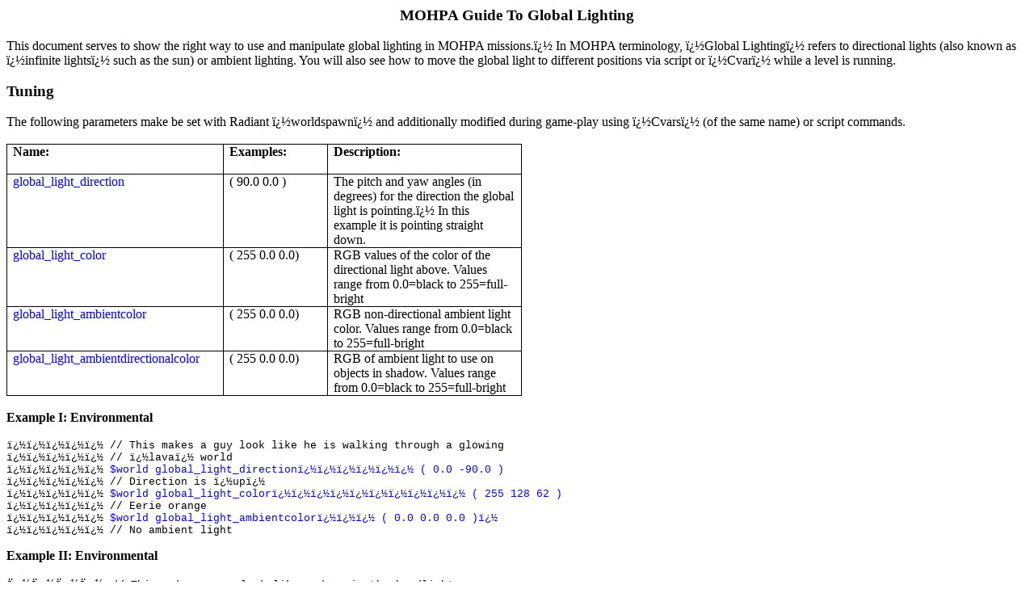

--- FILE ---
content_type: text/html
request_url: http://fallout.bplaced.net/gameserver/mohpa/files/mohpa_mdk/Art/mohpa_guide_to_global_lighting.htm
body_size: 3541
content:
<html xmlns:o="urn:schemas-microsoft-com:office:office"
xmlns:w="urn:schemas-microsoft-com:office:word"
xmlns="http://www.w3.org/TR/REC-html40">

<head>
<meta http-equiv=Content-Type content="text/html; charset=windows-1252">
<meta name=ProgId content=Word.Document>
<meta name=Generator content="Microsoft Word 10">
<meta name=Originator content="Microsoft Word 10">
<link rel=File-List href="mohpa_guide_to_global_lighting_files/filelist.xml">
<title>MOHPA Guide To Global Lighting</title>
<!--[if gte mso 9]><xml>
 <o:DocumentProperties>
  <o:Author>Clancy Imislund</o:Author>
  <o:LastAuthor>bbilodeau</o:LastAuthor>
  <o:Revision>2</o:Revision>
  <o:TotalTime>46</o:TotalTime>
  <o:Created>2004-12-07T18:40:00Z</o:Created>
  <o:LastSaved>2004-12-07T18:40:00Z</o:LastSaved>
  <o:Pages>1</o:Pages>
  <o:Words>391</o:Words>
  <o:Characters>2235</o:Characters>
  <o:Company>EA</o:Company>
  <o:Lines>18</o:Lines>
  <o:Paragraphs>5</o:Paragraphs>
  <o:CharactersWithSpaces>2621</o:CharactersWithSpaces>
  <o:Version>10.3501</o:Version>
 </o:DocumentProperties>
</xml><![endif]--><!--[if gte mso 9]><xml>
 <w:WordDocument>
  <w:GrammarState>Clean</w:GrammarState>
  <w:Compatibility>
   <w:BreakWrappedTables/>
   <w:SnapToGridInCell/>
   <w:WrapTextWithPunct/>
   <w:UseAsianBreakRules/>
  </w:Compatibility>
  <w:BrowserLevel>MicrosoftInternetExplorer4</w:BrowserLevel>
 </w:WordDocument>
</xml><![endif]-->
<style>
<!--
 /* Style Definitions */
 p.MsoNormal, li.MsoNormal, div.MsoNormal
	{mso-style-parent:"";
	margin:0in;
	margin-bottom:.0001pt;
	mso-pagination:widow-orphan;
	font-size:12.0pt;
	font-family:"Times New Roman";
	mso-fareast-font-family:"Times New Roman";}
@page Section1
	{size:8.5in 11.0in;
	margin:1.0in 1.25in 1.0in 1.25in;
	mso-header-margin:.5in;
	mso-footer-margin:.5in;
	mso-paper-source:0;}
div.Section1
	{page:Section1;}
-->
</style>
<!--[if gte mso 10]>
<style>
 /* Style Definitions */
 table.MsoNormalTable
	{mso-style-name:"Table Normal";
	mso-tstyle-rowband-size:0;
	mso-tstyle-colband-size:0;
	mso-style-noshow:yes;
	mso-style-parent:"";
	mso-padding-alt:0in 5.4pt 0in 5.4pt;
	mso-para-margin:0in;
	mso-para-margin-bottom:.0001pt;
	mso-pagination:widow-orphan;
	font-size:10.0pt;
	font-family:"Times New Roman";}
table.MsoTableGrid
	{mso-style-name:"Table Grid";
	mso-tstyle-rowband-size:0;
	mso-tstyle-colband-size:0;
	border:solid windowtext 1.0pt;
	mso-border-alt:solid windowtext .5pt;
	mso-padding-alt:0in 5.4pt 0in 5.4pt;
	mso-border-insideh:.5pt solid windowtext;
	mso-border-insidev:.5pt solid windowtext;
	mso-para-margin:0in;
	mso-para-margin-bottom:.0001pt;
	mso-pagination:widow-orphan;
	font-size:10.0pt;
	font-family:"Times New Roman";}
</style>
<![endif]-->
</head>

<body lang=EN-US style='tab-interval:.5in'>

<div class=Section1>

<p class=MsoNormal align=center style='text-align:center'><b style='mso-bidi-font-weight:
normal'><span style='font-size:14.0pt'>MOHPA Guide To Global Lighting<o:p></o:p></span></b></p>

<p class=MsoNormal><o:p>&nbsp;</o:p></p>

<p class=MsoNormal>This document serves to show the right way to use and
manipulate global lighting in MOHPA missions.<span style='mso-spacerun:yes'>ï¿½
</span>In MOHPA terminology, ï¿½Global Lightingï¿½ refers to directional lights (also
known as ï¿½infinite lightsï¿½ such as the sun) or ambient lighting. You will also
see how to move the global light to different positions via script or ï¿½Cvarï¿½
while a level is running.</p>

<p class=MsoNormal><o:p>&nbsp;</o:p></p>

<p class=MsoNormal><b style='mso-bidi-font-weight:normal'><span
style='font-size:14.0pt'>Tuning<o:p></o:p></span></b></p>

<p class=MsoNormal><o:p>&nbsp;</o:p></p>

<p class=MsoNormal>The following parameters make be set with Radiant ï¿½worldspawnï¿½
and additionally modified during game-play using ï¿½Cvarsï¿½ (of the same name) or
script commands.</p>

<p class=MsoNormal><o:p>&nbsp;</o:p></p>

<table class=MsoTableGrid border=1 cellspacing=0 cellpadding=0
 style='border-collapse:collapse;border:none;mso-border-alt:solid windowtext .5pt;
 mso-yfti-tbllook:480;mso-padding-alt:0in 5.4pt 0in 5.4pt;mso-border-insideh:
 .5pt solid windowtext;mso-border-insidev:.5pt solid windowtext'>
 <tr style='mso-yfti-irow:0'>
  <td width=253 valign=top style='width:189.45pt;border:solid windowtext 1.0pt;
  mso-border-alt:solid windowtext .5pt;padding:0in 5.4pt 0in 5.4pt'>
  <p class=MsoNormal><b style='mso-bidi-font-weight:normal'>Name:<o:p></o:p></b></p>
  <p class=MsoNormal><b style='mso-bidi-font-weight:normal'><o:p>&nbsp;</o:p></b></p>
  </td>
  <td width=115 valign=top style='width:85.95pt;border:solid windowtext 1.0pt;
  border-left:none;mso-border-left-alt:solid windowtext .5pt;mso-border-alt:
  solid windowtext .5pt;padding:0in 5.4pt 0in 5.4pt'>
  <p class=MsoNormal><b style='mso-bidi-font-weight:normal'>Examples:<o:p></o:p></b></p>
  </td>
  <td width=223 valign=top style='width:167.4pt;border:solid windowtext 1.0pt;
  border-left:none;mso-border-left-alt:solid windowtext .5pt;mso-border-alt:
  solid windowtext .5pt;padding:0in 5.4pt 0in 5.4pt'>
  <p class=MsoNormal><b style='mso-bidi-font-weight:normal'>Description:<o:p></o:p></b></p>
  </td>
 </tr>
 <tr style='mso-yfti-irow:1'>
  <td width=253 valign=top style='width:189.45pt;border:solid windowtext 1.0pt;
  border-top:none;mso-border-top-alt:solid windowtext .5pt;mso-border-alt:solid windowtext .5pt;
  padding:0in 5.4pt 0in 5.4pt'>
  <p class=MsoNormal><span style='color:blue'>global_light_direction<o:p></o:p></span></p>
  <p class=MsoNormal><span style='color:blue'><o:p>&nbsp;</o:p></span></p>
  </td>
  <td width=115 valign=top style='width:85.95pt;border-top:none;border-left:
  none;border-bottom:solid windowtext 1.0pt;border-right:solid windowtext 1.0pt;
  mso-border-top-alt:solid windowtext .5pt;mso-border-left-alt:solid windowtext .5pt;
  mso-border-alt:solid windowtext .5pt;padding:0in 5.4pt 0in 5.4pt'>
  <p class=MsoNormal>( 90.0 0.0 )</p>
  </td>
  <td width=223 valign=top style='width:167.4pt;border-top:none;border-left:
  none;border-bottom:solid windowtext 1.0pt;border-right:solid windowtext 1.0pt;
  mso-border-top-alt:solid windowtext .5pt;mso-border-left-alt:solid windowtext .5pt;
  mso-border-alt:solid windowtext .5pt;padding:0in 5.4pt 0in 5.4pt'>
  <p class=MsoNormal>The pitch and yaw angles (in degrees) for the direction the
  global light is pointing.<span style='mso-spacerun:yes'>ï¿½ </span>In this
  example it is pointing straight down. </p>
  </td>
 </tr>
 <tr style='mso-yfti-irow:2'>
  <td width=253 valign=top style='width:189.45pt;border:solid windowtext 1.0pt;
  border-top:none;mso-border-top-alt:solid windowtext .5pt;mso-border-alt:solid windowtext .5pt;
  padding:0in 5.4pt 0in 5.4pt'>
  <p class=MsoNormal><span style='color:blue'>global_light_color<o:p></o:p></span></p>
  <p class=MsoNormal><span style='color:blue'><o:p>&nbsp;</o:p></span></p>
  </td>
  <td width=115 valign=top style='width:85.95pt;border-top:none;border-left:
  none;border-bottom:solid windowtext 1.0pt;border-right:solid windowtext 1.0pt;
  mso-border-top-alt:solid windowtext .5pt;mso-border-left-alt:solid windowtext .5pt;
  mso-border-alt:solid windowtext .5pt;padding:0in 5.4pt 0in 5.4pt'>
  <p class=MsoNormal>( 255 0.0 0.0)</p>
  </td>
  <td width=223 valign=top style='width:167.4pt;border-top:none;border-left:
  none;border-bottom:solid windowtext 1.0pt;border-right:solid windowtext 1.0pt;
  mso-border-top-alt:solid windowtext .5pt;mso-border-left-alt:solid windowtext .5pt;
  mso-border-alt:solid windowtext .5pt;padding:0in 5.4pt 0in 5.4pt'>
  <p class=MsoNormal>RGB values of the color of the directional light above.
  Values range from 0.0=black to 255=full-bright</p>
  </td>
 </tr>
 <tr style='mso-yfti-irow:3'>
  <td width=253 valign=top style='width:189.45pt;border:solid windowtext 1.0pt;
  border-top:none;mso-border-top-alt:solid windowtext .5pt;mso-border-alt:solid windowtext .5pt;
  padding:0in 5.4pt 0in 5.4pt'>
  <p class=MsoNormal><span style='color:blue'>global_light_ambientcolor<o:p></o:p></span></p>
  <p class=MsoNormal><span style='color:blue'><o:p>&nbsp;</o:p></span></p>
  </td>
  <td width=115 valign=top style='width:85.95pt;border-top:none;border-left:
  none;border-bottom:solid windowtext 1.0pt;border-right:solid windowtext 1.0pt;
  mso-border-top-alt:solid windowtext .5pt;mso-border-left-alt:solid windowtext .5pt;
  mso-border-alt:solid windowtext .5pt;padding:0in 5.4pt 0in 5.4pt'>
  <p class=MsoNormal>( 255 0.0 0.0)</p>
  </td>
  <td width=223 valign=top style='width:167.4pt;border-top:none;border-left:
  none;border-bottom:solid windowtext 1.0pt;border-right:solid windowtext 1.0pt;
  mso-border-top-alt:solid windowtext .5pt;mso-border-left-alt:solid windowtext .5pt;
  mso-border-alt:solid windowtext .5pt;padding:0in 5.4pt 0in 5.4pt'>
  <p class=MsoNormal>RGB non-directional ambient light color. Values range from
  0.0=black to 255=full-bright</p>
  </td>
 </tr>
 <tr style='mso-yfti-irow:4;mso-yfti-lastrow:yes'>
  <td width=253 valign=top style='width:189.45pt;border:solid windowtext 1.0pt;
  border-top:none;mso-border-top-alt:solid windowtext .5pt;mso-border-alt:solid windowtext .5pt;
  padding:0in 5.4pt 0in 5.4pt'>
  <p class=MsoNormal><span style='color:blue'>global_light_ambientdirectionalcolor<o:p></o:p></span></p>
  <p class=MsoNormal><span style='color:blue'><o:p>&nbsp;</o:p></span></p>
  </td>
  <td width=115 valign=top style='width:85.95pt;border-top:none;border-left:
  none;border-bottom:solid windowtext 1.0pt;border-right:solid windowtext 1.0pt;
  mso-border-top-alt:solid windowtext .5pt;mso-border-left-alt:solid windowtext .5pt;
  mso-border-alt:solid windowtext .5pt;padding:0in 5.4pt 0in 5.4pt'>
  <p class=MsoNormal>( 255 0.0 0.0)</p>
  </td>
  <td width=223 valign=top style='width:167.4pt;border-top:none;border-left:
  none;border-bottom:solid windowtext 1.0pt;border-right:solid windowtext 1.0pt;
  mso-border-top-alt:solid windowtext .5pt;mso-border-left-alt:solid windowtext .5pt;
  mso-border-alt:solid windowtext .5pt;padding:0in 5.4pt 0in 5.4pt'>
  <p class=MsoNormal>RGB of ambient light to use on objects in shadow. Values range
  from 0.0=black to 255=full-bright</p>
  </td>
 </tr>
</table>

<p class=MsoNormal><o:p>&nbsp;</o:p></p>

<p class=MsoNormal><b style='mso-bidi-font-weight:normal'>Example I:
Environmental<o:p></o:p></b></p>

<p class=MsoNormal><o:p>&nbsp;</o:p></p>

<p class=MsoNormal><span style='font-size:10.0pt;font-family:"Courier New"'><span
style='mso-tab-count:1'>ï¿½ï¿½ï¿½ï¿½ï¿½ </span>// This makes a guy look like he is
walking through a glowing <o:p></o:p></span></p>

<p class=MsoNormal><span style='font-size:10.0pt;font-family:"Courier New"'><span
style='mso-tab-count:1'>ï¿½ï¿½ï¿½ï¿½ï¿½ </span>// ï¿½lavaï¿½ world<o:p></o:p></span></p>

<p class=MsoNormal><span style='font-size:10.0pt;font-family:"Courier New"'><span
style='mso-tab-count:1'>ï¿½ï¿½ï¿½ï¿½ï¿½ </span><span style='color:blue'>$world
global_light_direction<span style='mso-tab-count:2'>ï¿½ï¿½ï¿½ï¿½ï¿½ï¿½ </span>( 0.0 -90.0 )
<o:p></o:p></span></span></p>

<p class=MsoNormal><span style='font-size:10.0pt;font-family:"Courier New"'><span
style='mso-tab-count:1'>ï¿½ï¿½ï¿½ï¿½ï¿½ </span>// Direction is ï¿½upï¿½<o:p></o:p></span></p>

<p class=MsoNormal><span style='font-size:10.0pt;font-family:"Courier New"'><span
style='mso-tab-count:1'>ï¿½ï¿½ï¿½ï¿½ï¿½ </span><span style='color:blue'>$world
global_light_color<span style='mso-tab-count:2'>ï¿½ï¿½ï¿½ï¿½ï¿½ï¿½ï¿½ï¿½ï¿½ï¿½ </span>( 255 128 62
) <o:p></o:p></span></span></p>

<p class=MsoNormal><span style='font-size:10.0pt;font-family:"Courier New"'><span
style='mso-tab-count:1'>ï¿½ï¿½ï¿½ï¿½ï¿½ </span>// Eerie orange<o:p></o:p></span></p>

<p class=MsoNormal><span style='font-size:10.0pt;font-family:"Courier New"'><span
style='mso-spacerun:yes'>ï¿½</span><span style='mso-tab-count:1'>ï¿½ï¿½ï¿½ï¿½ </span><span
style='color:blue'>$world global_light_ambientcolor<span style='mso-tab-count:
1'>ï¿½ï¿½ï¿½ </span>( 0.0 0.0 0.0 )<span style='mso-spacerun:yes'>ï¿½ </span><o:p></o:p></span></span></p>

<p class=MsoNormal><span style='font-size:10.0pt;font-family:"Courier New"'><span
style='mso-tab-count:1'>ï¿½ï¿½ï¿½ï¿½ï¿½ </span>// No ambient light<o:p></o:p></span></p>

<p class=MsoNormal><span style='font-size:10.0pt;font-family:"Courier New"'><o:p>&nbsp;</o:p></span></p>

<p class=MsoNormal><b style='mso-bidi-font-weight:normal'>Example II:
Environmental<o:p></o:p></b></p>

<p class=MsoNormal><o:p>&nbsp;</o:p></p>

<p class=MsoNormal><span style='font-family:"Courier New"'><span
style='mso-tab-count:1'>ï¿½ï¿½ï¿½ï¿½ </span></span><span style='font-size:10.0pt;
font-family:"Courier New"'>// This makes a guy look like a deer in the
headlights<o:p></o:p></span></p>

<p class=MsoNormal><span style='font-size:10.0pt;font-family:"Courier New"'><span
style='mso-tab-count:1'>ï¿½ï¿½ï¿½ï¿½ï¿½ </span><span style='color:blue'>$world
global_light_direction<span style='mso-tab-count:2'>ï¿½ï¿½ï¿½ï¿½ï¿½ï¿½ </span>( 0.0 45.0 ) <o:p></o:p></span></span></p>

<p class=MsoNormal><span style='font-size:10.0pt;font-family:"Courier New"'><span
style='mso-tab-count:1'>ï¿½ï¿½ï¿½ï¿½ï¿½ </span>// Direction is ï¿½upï¿½<o:p></o:p></span></p>

<p class=MsoNormal><span style='font-size:10.0pt;font-family:"Courier New";
color:blue'><span style='mso-tab-count:1'>ï¿½ï¿½ï¿½ï¿½ï¿½ </span>$world
global_light_color<span style='mso-tab-count:2'>ï¿½ï¿½ï¿½ï¿½ï¿½ï¿½ï¿½ï¿½ï¿½ï¿½ </span>( 255 255 255
) <o:p></o:p></span></p>

<p class=MsoNormal><span style='font-size:10.0pt;font-family:"Courier New"'><span
style='mso-tab-count:1'>ï¿½ï¿½ï¿½ï¿½ï¿½ </span>// Eerie orange<o:p></o:p></span></p>

<p class=MsoNormal><span style='font-size:10.0pt;font-family:"Courier New";
color:blue'><span style='mso-spacerun:yes'>ï¿½</span><span style='mso-tab-count:
1'>ï¿½ï¿½ï¿½ï¿½ </span>$world global_light_ambientcolor <span style='mso-tab-count:
1'>ï¿½ï¿½ </span>( 0.0 0.0 0.0 )<span style='mso-spacerun:yes'>ï¿½ </span><o:p></o:p></span></p>

<p class=MsoNormal><span style='font-size:10.0pt;font-family:"Courier New"'><span
style='mso-tab-count:1'>ï¿½ï¿½ï¿½ï¿½ï¿½ </span>// No ambient light<o:p></o:p></span></p>

<p class=MsoNormal><o:p>&nbsp;</o:p></p>

<p class=MsoNormal><o:p>&nbsp;</o:p></p>

<p class=MsoNormal><b style='mso-bidi-font-weight:normal'>Example III:<span
style='mso-spacerun:yes'>ï¿½ </span>A 90-second ï¿½Day</b>ï¿½ </p>

<p class=MsoNormal><o:p>&nbsp;</o:p></p>

<p class=MsoNormal><span style='mso-tab-count:1'>ï¿½ï¿½ï¿½ï¿½ï¿½ï¿½ï¿½ï¿½ï¿½ï¿½ï¿½ </span><span
style='font-size:8.0pt;font-family:"Courier New"'>local.x<span
style='mso-tab-count:3'>ï¿½ï¿½ï¿½ï¿½ï¿½ï¿½ï¿½ï¿½ï¿½ï¿½ï¿½ï¿½ï¿½ï¿½ï¿½ï¿½ï¿½ï¿½ï¿½ </span>= 1.0<o:p></o:p></span></p>

<p class=MsoNormal><span style='font-size:8.0pt;font-family:"Courier New"'><span
style='mso-tab-count:1'>ï¿½ï¿½ï¿½ï¿½ï¿½ï¿½ </span>local.x_inc<span style='mso-tab-count:
2'>ï¿½ï¿½ï¿½ï¿½ï¿½ï¿½ï¿½ï¿½ï¿½ </span>= 1.0/90.0<o:p></o:p></span></p>

<p class=MsoNormal><span style='font-size:10.0pt;font-family:"Courier New"'><span
style='mso-tab-count:3'>ï¿½ï¿½ï¿½ï¿½ï¿½ï¿½ï¿½ï¿½ï¿½ï¿½ï¿½ï¿½ï¿½ï¿½ï¿½ï¿½ï¿½ </span><o:p></o:p></span></p>

<p class=MsoNormal><span style='font-size:8.0pt;font-family:"Courier New"'><span
style='mso-tab-count:1'>ï¿½ï¿½ï¿½ï¿½ï¿½ï¿½ </span>// Ascending line on Y-axis(0.0-1.0) travelling
from 1.0 to 0.0 on X-axis <o:p></o:p></span></p>

<p class=MsoNormal><span style='font-size:8.0pt;font-family:"Courier New"'><span
style='mso-tab-count:1'>ï¿½ï¿½ï¿½ï¿½ï¿½ï¿½ </span>// Descending line on Y-axis(1.0-0.0)
travelling from 0.0 to -1.0 on X-axis<o:p></o:p></span></p>

<p class=MsoNormal><span style='font-size:8.0pt;font-family:"Courier New"'><span
style='mso-spacerun:yes'>ï¿½</span><span style='mso-tab-count:1'>ï¿½ï¿½ï¿½ï¿½ï¿½ </span>//
Donï¿½t worry I make it sinusoidal!<o:p></o:p></span></p>

<p class=MsoNormal><span style='font-size:8.0pt;font-family:"Courier New"'><span
style='mso-tab-count:1'>ï¿½ï¿½ï¿½ï¿½ï¿½ï¿½ </span>while(local.x &gt; ( -1.0 ))<o:p></o:p></span></p>

<p class=MsoNormal><span style='font-size:8.0pt;font-family:"Courier New"'><span
style='mso-tab-count:1'>ï¿½ï¿½ï¿½ï¿½ï¿½ï¿½ </span>{<o:p></o:p></span></p>

<p class=MsoNormal><span style='font-size:8.0pt;font-family:"Courier New"'><span
style='mso-tab-count:2'>ï¿½ï¿½ï¿½ï¿½ï¿½ï¿½ï¿½ï¿½ï¿½ï¿½ï¿½ï¿½ï¿½ </span>if (local.x&gt;0.0)<o:p></o:p></span></p>

<p class=MsoNormal><span style='font-size:8.0pt;font-family:"Courier New"'><span
style='mso-tab-count:2'>ï¿½ï¿½ï¿½ï¿½ï¿½ï¿½ï¿½ï¿½ï¿½ï¿½ï¿½ï¿½ï¿½ </span><span style='mso-spacerun:yes'>ï¿½ï¿½ï¿½
</span>local.y<span style='mso-tab-count:1'>ï¿½ï¿½ </span>= 1.0-local.x<o:p></o:p></span></p>

<p class=MsoNormal><span style='font-size:8.0pt;font-family:"Courier New"'><span
style='mso-tab-count:2'>ï¿½ï¿½ï¿½ï¿½ï¿½ï¿½ï¿½ï¿½ï¿½ï¿½ï¿½ï¿½ï¿½ </span>else<o:p></o:p></span></p>

<p class=MsoNormal><span style='font-size:8.0pt;font-family:"Courier New"'><span
style='mso-tab-count:2'>ï¿½ï¿½ï¿½ï¿½ï¿½ï¿½ï¿½ï¿½ï¿½ï¿½ï¿½ï¿½ï¿½ </span><span style='mso-spacerun:yes'>ï¿½ï¿½ï¿½
</span>local.y = 1.0+local.x<o:p></o:p></span></p>

<p class=MsoNormal><span style='font-size:8.0pt;font-family:"Courier New"'><span
style='mso-tab-count:2'>ï¿½ï¿½ï¿½ï¿½ï¿½ï¿½ï¿½ï¿½ï¿½ï¿½ï¿½ï¿½ï¿½ </span><o:p></o:p></span></p>

<p class=MsoNormal><span style='font-size:8.0pt;font-family:"Courier New"'><span
style='mso-tab-count:2'>ï¿½ï¿½ï¿½ï¿½ï¿½ï¿½ï¿½ï¿½ï¿½ï¿½ï¿½ï¿½ï¿½ </span>// Negate on local.y makes light
shine ï¿½downï¿½<o:p></o:p></span></p>

<p class=MsoNormal><span style='font-size:8.0pt;font-family:"Courier New"'><span
style='mso-tab-count:2'>ï¿½ï¿½ï¿½ï¿½ï¿½ï¿½ï¿½ï¿½ï¿½ï¿½ï¿½ï¿½ï¿½ </span>local.vector = ( 0.0 local.x
-local.y )<o:p></o:p></span></p>

<p class=MsoNormal><span style='font-size:8.0pt;font-family:"Courier New"'><span
style='mso-tab-count:2'>ï¿½ï¿½ï¿½ï¿½ï¿½ï¿½ï¿½ï¿½ï¿½ï¿½ï¿½ï¿½ï¿½ </span><o:p></o:p></span></p>

<p class=MsoNormal><span style='font-size:8.0pt;font-family:"Courier New"'><span
style='mso-tab-count:2'>ï¿½ï¿½ï¿½ï¿½ï¿½ï¿½ï¿½ï¿½ï¿½ï¿½ï¿½ï¿½ï¿½ </span>// &quot;Normalize&quot; gives us
sin() and cos() since neither they or<o:p></o:p></span></p>

<p class=MsoNormal><span style='font-size:8.0pt;font-family:"Courier New"'><span
style='mso-tab-count:2'>ï¿½ï¿½ï¿½ï¿½ï¿½ï¿½ï¿½ï¿½ï¿½ï¿½ï¿½ï¿½ï¿½ </span>// &quot;sqrt&quot; exist in the
scripting language<o:p></o:p></span></p>

<p class=MsoNormal><span style='font-size:8.0pt;font-family:"Courier New"'><span
style='mso-tab-count:2'>ï¿½ï¿½ï¿½ï¿½ï¿½ï¿½ï¿½ï¿½ï¿½ï¿½ï¿½ï¿½ï¿½ </span>local.vector = vector_normalize ( local.vector)<o:p></o:p></span></p>

<p class=MsoNormal><span style='font-size:8.0pt;font-family:"Courier New"'><o:p>&nbsp;</o:p></span></p>

<p class=MsoNormal><span style='font-size:8.0pt;font-family:"Courier New"'><span
style='mso-tab-count:2'>ï¿½ï¿½ï¿½ï¿½ï¿½ï¿½ï¿½ï¿½ï¿½ï¿½ï¿½ï¿½ï¿½ </span>local.vector =
vector_toangles(local.vector)<o:p></o:p></span></p>

<p class=MsoNormal><span style='font-size:8.0pt;font-family:"Courier New"'><span
style='mso-tab-count:1'>ï¿½ï¿½ï¿½ï¿½ï¿½ï¿½ </span><o:p></o:p></span></p>

<p class=MsoNormal><span style='font-size:8.0pt;font-family:"Courier New"'><span
style='mso-tab-count:2'>ï¿½ï¿½ï¿½ï¿½ï¿½ï¿½ï¿½ï¿½ï¿½ï¿½ï¿½ï¿½ï¿½ </span>// Set the light direction<o:p></o:p></span></p>

<p class=MsoNormal><span style='font-size:8.0pt;font-family:"Courier New"'><span
style='mso-tab-count:2'>ï¿½ï¿½ï¿½ï¿½ï¿½ï¿½ï¿½ï¿½ï¿½ï¿½ï¿½ï¿½ï¿½ </span><span style='color:blue'>$world
global_light_direction<span style='mso-tab-count:1'>ï¿½ï¿½ï¿½ï¿½ </span>(
local.vector[1] local.vector[2] )<o:p></o:p></span></span></p>

<p class=MsoNormal><span style='font-size:8.0pt;font-family:"Courier New"'><span
style='mso-tab-count:5'>ï¿½ï¿½ï¿½ï¿½ï¿½ï¿½ï¿½ï¿½ï¿½ï¿½ï¿½ï¿½ï¿½ï¿½ï¿½ï¿½ï¿½ï¿½ï¿½ï¿½ï¿½ï¿½ï¿½ï¿½ï¿½ï¿½ï¿½ï¿½ï¿½ï¿½ï¿½ï¿½ï¿½ </span><o:p></o:p></span></p>

<p class=MsoNormal><span style='font-size:8.0pt;font-family:"Courier New"'><span
style='mso-tab-count:2'>ï¿½ï¿½ï¿½ï¿½ï¿½ï¿½ï¿½ï¿½ï¿½ï¿½ï¿½ï¿½ï¿½ </span>local.x -= local.x_inc<o:p></o:p></span></p>

<p class=MsoNormal><span style='font-size:8.0pt;font-family:"Courier New"'><span
style='mso-tab-count:3'>ï¿½ï¿½ï¿½ï¿½ï¿½ï¿½ï¿½ï¿½ï¿½ï¿½ï¿½ï¿½ï¿½ï¿½ï¿½ï¿½ï¿½ï¿½ï¿½ï¿½ </span><o:p></o:p></span></p>

<p class=MsoNormal><span style='font-size:8.0pt;font-family:"Courier New"'><span
style='mso-tab-count:2'>ï¿½ï¿½ï¿½ï¿½ï¿½ï¿½ï¿½ï¿½ï¿½ï¿½ï¿½ï¿½ï¿½ </span>waitframe<o:p></o:p></span></p>

<p class=MsoNormal><span style='font-size:8.0pt;font-family:"Courier New"'><span
style='mso-tab-count:1'>ï¿½ï¿½ï¿½ï¿½ï¿½ï¿½ </span>}<o:p></o:p></span></p>

<p class=MsoNormal><o:p>&nbsp;</o:p></p>

<p class=MsoNormal><o:p>&nbsp;</o:p></p>

<p class=MsoNormal><span style='mso-tab-count:1'>ï¿½ï¿½ï¿½ï¿½ï¿½ï¿½ï¿½ï¿½ï¿½ï¿½ï¿½ </span></p>

<p class=MsoNormal><o:p>&nbsp;</o:p></p>

</div>

<!-- Piwik -->
<script type="text/javascript">
var pkBaseURL = (("https:" == document.location.protocol) ? "https://fallout.bplaced.net/.stats/piwik/" : "http://fallout.bplaced.net/.stats/piwik/");
document.write(unescape("%3Cscript src='" + pkBaseURL + "piwik.js' type='text/javascript'%3E%3C/script%3E"));
</script><script type="text/javascript">
try {
var piwikTracker = Piwik.getTracker(pkBaseURL + "piwik.php", 2);
piwikTracker.trackPageView();
piwikTracker.enableLinkTracking();
} catch( err ) {}
</script><noscript><p><img src="http://fallout.bplaced.net/.stats/piwik/piwik.php?idsite=2" style="border:0" alt="" /></p></noscript>
<!-- End Piwik Tracking Code -->
</body>

</html>
